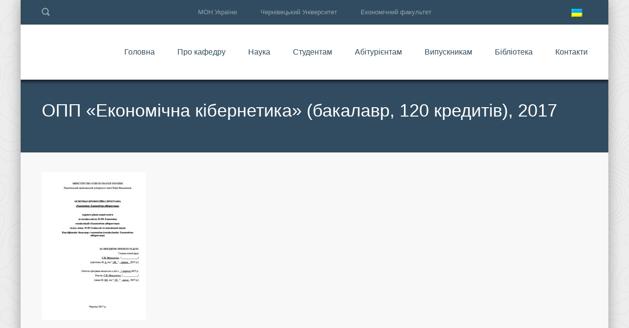

--- FILE ---
content_type: text/html; charset=UTF-8
request_url: https://emm.cv.ua/osvitni-programy/osvitnya_programa_bakalavr_skor_forma_2017-2/
body_size: 8206
content:
<!DOCTYPE html>
<html lang="uk-UA" class="no-js">
<head>
	<meta charset="UTF-8">
	<meta http-equiv="X-UA-Compatible" content="IE=edge">
	<meta name="viewport" content="width=device-width, initial-scale=1, user-scalable=0">
	<link rel="profile" href="http://gmpg.org/xfn/11">
	<link rel="pingback" href="https://emm.cv.ua/xmlrpc.php">
	<!-- Global site tag (gtag.js) - Google Analytics -->
<script async src="https://www.googletagmanager.com/gtag/js?id=UA-129892207-1"></script>
<script>
  window.dataLayer = window.dataLayer || [];
  function gtag(){dataLayer.push(arguments);}
  gtag('js', new Date());

  gtag('config', 'UA-129892207-1');
</script>
	

	<title>ОПП «Економічна кібернетика» (бакалавр, 120 кредитів), 2017</title>
<link rel="alternate" hreflang="uk" href="https://emm.cv.ua/osvitni-programy/osvitnya_programa_bakalavr_skor_forma_2017-2/" />
<link rel="alternate" hreflang="en" href="https://emm.cv.ua/en/osvitnya_programa_bakalavr_skor_forma_2017-2-2/" />
<link rel='dns-prefetch' href='//fonts.googleapis.com' />
<link rel='dns-prefetch' href='//s.w.org' />
<link rel="alternate" type="application/rss+xml" title=" &raquo; Feed" href="https://emm.cv.ua/feed/" />
<link rel="alternate" type="application/rss+xml" title=" &raquo; Comments Feed" href="https://emm.cv.ua/comments/feed/" />
		<script type="text/javascript">
			window._wpemojiSettings = {"baseUrl":"https:\/\/s.w.org\/images\/core\/emoji\/2.3\/72x72\/","ext":".png","svgUrl":"https:\/\/s.w.org\/images\/core\/emoji\/2.3\/svg\/","svgExt":".svg","source":{"concatemoji":"https:\/\/emm.cv.ua\/wp-includes\/js\/wp-emoji-release.min.js?ver=4.8.25"}};
			!function(t,a,e){var r,i,n,o=a.createElement("canvas"),l=o.getContext&&o.getContext("2d");function c(t){var e=a.createElement("script");e.src=t,e.defer=e.type="text/javascript",a.getElementsByTagName("head")[0].appendChild(e)}for(n=Array("flag","emoji4"),e.supports={everything:!0,everythingExceptFlag:!0},i=0;i<n.length;i++)e.supports[n[i]]=function(t){var e,a=String.fromCharCode;if(!l||!l.fillText)return!1;switch(l.clearRect(0,0,o.width,o.height),l.textBaseline="top",l.font="600 32px Arial",t){case"flag":return(l.fillText(a(55356,56826,55356,56819),0,0),e=o.toDataURL(),l.clearRect(0,0,o.width,o.height),l.fillText(a(55356,56826,8203,55356,56819),0,0),e===o.toDataURL())?!1:(l.clearRect(0,0,o.width,o.height),l.fillText(a(55356,57332,56128,56423,56128,56418,56128,56421,56128,56430,56128,56423,56128,56447),0,0),e=o.toDataURL(),l.clearRect(0,0,o.width,o.height),l.fillText(a(55356,57332,8203,56128,56423,8203,56128,56418,8203,56128,56421,8203,56128,56430,8203,56128,56423,8203,56128,56447),0,0),e!==o.toDataURL());case"emoji4":return l.fillText(a(55358,56794,8205,9794,65039),0,0),e=o.toDataURL(),l.clearRect(0,0,o.width,o.height),l.fillText(a(55358,56794,8203,9794,65039),0,0),e!==o.toDataURL()}return!1}(n[i]),e.supports.everything=e.supports.everything&&e.supports[n[i]],"flag"!==n[i]&&(e.supports.everythingExceptFlag=e.supports.everythingExceptFlag&&e.supports[n[i]]);e.supports.everythingExceptFlag=e.supports.everythingExceptFlag&&!e.supports.flag,e.DOMReady=!1,e.readyCallback=function(){e.DOMReady=!0},e.supports.everything||(r=function(){e.readyCallback()},a.addEventListener?(a.addEventListener("DOMContentLoaded",r,!1),t.addEventListener("load",r,!1)):(t.attachEvent("onload",r),a.attachEvent("onreadystatechange",function(){"complete"===a.readyState&&e.readyCallback()})),(r=e.source||{}).concatemoji?c(r.concatemoji):r.wpemoji&&r.twemoji&&(c(r.twemoji),c(r.wpemoji)))}(window,document,window._wpemojiSettings);
		</script>
		<style type="text/css">
img.wp-smiley,
img.emoji {
	display: inline !important;
	border: none !important;
	box-shadow: none !important;
	height: 1em !important;
	width: 1em !important;
	margin: 0 .07em !important;
	vertical-align: -0.1em !important;
	background: none !important;
	padding: 0 !important;
}
</style>
<link rel='stylesheet' id='beeteam_google_fonts-css'  href='//fonts.googleapis.com/css?family=Dosis%3A400%2C500%2C600%2C700%7CRoboto%3A400%2C700%2C900&#038;ver=3.0.0' type='text/css' media='all' />
<link rel='stylesheet' id='beeteam_front_fontawsome_css-css'  href='https://emm.cv.ua/wp-content/plugins/ultimate-layouts-vc/assets/front-end/fontawesome/css/font-awesome.min.css?ver=3.0.0' type='text/css' media='all' />
<link rel='stylesheet' id='beeteam_front_animate_css-css'  href='https://emm.cv.ua/wp-content/plugins/ultimate-layouts-vc/assets/front-end/animate.css?ver=3.0.0' type='text/css' media='all' />
<link rel='stylesheet' id='beeteam_front_slick_css-css'  href='https://emm.cv.ua/wp-content/plugins/ultimate-layouts-vc/assets/front-end/slick/slick.css?ver=3.0.0' type='text/css' media='all' />
<link rel='stylesheet' id='beeteam_front_loadawsome_css-css'  href='https://emm.cv.ua/wp-content/plugins/ultimate-layouts-vc/assets/front-end/loaders.css?ver=3.0.0' type='text/css' media='all' />
<link rel='stylesheet' id='beeteam_front_priority_css-css'  href='https://emm.cv.ua/wp-content/plugins/ultimate-layouts-vc/assets/front-end/priority-navigation/priority-nav-core.css?ver=3.0.0' type='text/css' media='all' />
<link rel='stylesheet' id='beeteam_front_hover_css-css'  href='https://emm.cv.ua/wp-content/plugins/ultimate-layouts-vc/assets/front-end/hover-css/hover.css?ver=3.0.0' type='text/css' media='all' />
<link rel='stylesheet' id='beeteam_front_pagination_css-css'  href='https://emm.cv.ua/wp-content/plugins/ultimate-layouts-vc/assets/front-end/pagination/pagination.css?ver=3.0.0' type='text/css' media='all' />
<link rel='stylesheet' id='beeteam_front_malihu_css-css'  href='https://emm.cv.ua/wp-content/plugins/ultimate-layouts-vc/assets/front-end/malihuscroll/jquery.mCustomScrollbar.min.css?ver=3.0.0' type='text/css' media='all' />
<link rel='stylesheet' id='contact-form-7-css'  href='https://emm.cv.ua/wp-content/plugins/contact-form-7/includes/css/styles.css?ver=4.9' type='text/css' media='all' />
<link rel='stylesheet' id='dedo-css-css'  href='https://emm.cv.ua/wp-content/plugins/delightful-downloads/assets/css/delightful-downloads.min.css?ver=1.6.6' type='text/css' media='all' />
<link rel='stylesheet' id='sb_instagram_styles-css'  href='https://emm.cv.ua/wp-content/plugins/instagram-feed/css/sb-instagram.min.css?ver=1.5' type='text/css' media='all' />
<link rel='stylesheet' id='rs-plugin-settings-css'  href='https://emm.cv.ua/wp-content/plugins/revslider/public/assets/css/settings.css?ver=5.4.1' type='text/css' media='all' />
<style id='rs-plugin-settings-inline-css' type='text/css'>
#rs-demo-id {}
</style>
<link rel='stylesheet' id='stm-fonts-css'  href='https://fonts.googleapis.com/css?family=Lato%3A400%2C100%2C100italic%2C300%2C300italic%2C400italic%2C700%2C700italic%2C900%2C900italic&#038;subset=latin%2Clatin-ext' type='text/css' media='all' />
<link rel='stylesheet' id='bootstrap-css'  href='https://emm.cv.ua/wp-content/themes/smarty/assets/css/bootstrap.min.css?ver=1769013704' type='text/css' media='all' />
<link rel='stylesheet' id='font-awesome-css'  href='https://emm.cv.ua/wp-content/themes/smarty/assets/fonts/font-awesome/css/font-awesome.min.css?ver=1769013704' type='text/css' media='all' />
<link rel='stylesheet' id='stm-icon-css'  href='https://emm.cv.ua/wp-content/themes/smarty/assets/fonts/stm-icon/style.css?ver=1769013704' type='text/css' media='all' />
<link rel='stylesheet' id='stm-select2-css'  href='https://emm.cv.ua/wp-content/themes/smarty/assets/js/vendor/select2/css/select2.min.css?ver=1769013704' type='text/css' media='all' />
<link rel='stylesheet' id='stm-skin-orange-css'  href='https://emm.cv.ua/wp-content/themes/smarty/assets/css/university/skin-orange.css?ver=1769013704' type='text/css' media='all' />
<link rel='stylesheet' id='stm-style-css'  href='https://emm.cv.ua/wp-content/themes/smarty/style.css?ver=1769013704' type='text/css' media='all' />
<link rel='stylesheet' id='ul_bete_front_css-css'  href='https://emm.cv.ua/wp-content/plugins/ultimate-layouts-vc/assets/front-end/core.css?ver=3.0.0' type='text/css' media='all' />
<script type='text/javascript' src='https://emm.cv.ua/wp-content/plugins/ultimate-layouts-vc/assets/front-end/lazysizes.js?ver=3.0.0'></script>
<script type='text/javascript' src='https://emm.cv.ua/wp-includes/js/jquery/jquery.js?ver=1.12.4'></script>
<script type='text/javascript' src='https://emm.cv.ua/wp-includes/js/jquery/jquery-migrate.min.js?ver=1.4.1'></script>
<script type='text/javascript' src='https://emm.cv.ua/wp-content/plugins/revslider/public/assets/js/jquery.themepunch.tools.min.js?ver=5.4.1'></script>
<script type='text/javascript' src='https://emm.cv.ua/wp-content/plugins/revslider/public/assets/js/jquery.themepunch.revolution.min.js?ver=5.4.1'></script>
<link rel='https://api.w.org/' href='https://emm.cv.ua/wp-json/' />
<link rel="EditURI" type="application/rsd+xml" title="RSD" href="https://emm.cv.ua/xmlrpc.php?rsd" />
<link rel="wlwmanifest" type="application/wlwmanifest+xml" href="https://emm.cv.ua/wp-includes/wlwmanifest.xml" /> 
<meta name="generator" content="WordPress 4.8.25" />
<link rel='shortlink' href='https://emm.cv.ua/?p=6505' />
<link rel="alternate" type="application/json+oembed" href="https://emm.cv.ua/wp-json/oembed/1.0/embed?url=https%3A%2F%2Femm.cv.ua%2Fosvitni-programy%2Fosvitnya_programa_bakalavr_skor_forma_2017-2%2F" />
<link rel="alternate" type="text/xml+oembed" href="https://emm.cv.ua/wp-json/oembed/1.0/embed?url=https%3A%2F%2Femm.cv.ua%2Fosvitni-programy%2Fosvitnya_programa_bakalavr_skor_forma_2017-2%2F&#038;format=xml" />
<meta name="generator" content="WPML ver:4.0.6 stt:1,55;" />
<!-- start Simple Custom CSS and JS -->
<style type="text/css">
.post_view_small_grid
{
overflow:auto;
}

</style>
<!-- end Simple Custom CSS and JS -->
<!-- start Simple Custom CSS and JS -->
<style type="text/css">
.stm_small_grid_three .post-categories
{
display:none;
}
.stm_small_grid_one .post-categories a {
  display:none;
}
.post_view_grid .post-categories {
 display:none;
} 
.post_view_grid .entry-meta {
  text-align:center;
}
.post_view_grid .entry-title{
 text-align:center;
}
.post_view_list .post-categories {
  display:none;
}</style>
<!-- end Simple Custom CSS and JS -->


<!-- Plugin: Open external links a new window. Plugin by Kristian Risager Larsen, http://kristianrisagerlarsen.dk . Download it at http://wordpress.org/extend/plugins/open-external-links-in-a-new-window/ -->
<script type="text/javascript">//<![CDATA[
	function external_links_in_new_windows_loop() {
		if (!document.links) {
			document.links = document.getElementsByTagName('a');
		}
		var change_link = false;
		var force = '';
		var ignore = 'https://www.youtube.com/';

		for (var t=0; t<document.links.length; t++) {
			var all_links = document.links[t];
			change_link = false;
			
			if(document.links[t].hasAttribute('onClick') == false) {
				// forced if the address starts with http (or also https), but does not link to the current domain
				if(all_links.href.search(/^http/) != -1 && all_links.href.search('emm.cv.ua') == -1) {
					// alert('Changeda '+all_links.href);
					change_link = true;
				}
					
				if(force != '' && all_links.href.search(force) != -1) {
					// forced
					// alert('force '+all_links.href);
					change_link = true;
				}
				
				if(ignore != '' && all_links.href.search(ignore) != -1) {
					// alert('ignore '+all_links.href);
					// ignored
					change_link = false;
				}

				if(change_link == true) {
					// alert('Changed '+all_links.href);
					document.links[t].setAttribute('onClick', 'javascript:window.open(\''+all_links.href+'\'); return false;');
					document.links[t].removeAttribute('target');
				}
			}
		}
	}
	
	// Load
	function external_links_in_new_windows_load(func)
	{	
		var oldonload = window.onload;
		if (typeof window.onload != 'function'){
			window.onload = func;
		} else {
			window.onload = function(){
				oldonload();
				func();
			}
		}
	}

	external_links_in_new_windows_load(external_links_in_new_windows_loop);
	//]]></script>

<script type="text/javascript">window.wp_data = {"ajax_url":"https:\/\/emm.cv.ua\/wp-admin\/admin-ajax.php","is_mobile":false};</script><meta name="generator" content="Powered by Visual Composer - drag and drop page builder for WordPress."/>
<!--[if lte IE 9]><link rel="stylesheet" type="text/css" href="https://emm.cv.ua/wp-content/plugins/js_composer/assets/css/vc_lte_ie9.min.css" media="screen"><![endif]--><meta name="generator" content="Powered by Slider Revolution 5.4.1 - responsive, Mobile-Friendly Slider Plugin for WordPress with comfortable drag and drop interface." />
<link rel="icon" href="https://emm.cv.ua/wp-content/uploads/2018/11/cropped-emm-2-32x32.jpg" sizes="32x32" />
<link rel="icon" href="https://emm.cv.ua/wp-content/uploads/2018/11/cropped-emm-2-192x192.jpg" sizes="192x192" />
<link rel="apple-touch-icon-precomposed" href="https://emm.cv.ua/wp-content/uploads/2018/11/cropped-emm-2-180x180.jpg" />
<meta name="msapplication-TileImage" content="https://emm.cv.ua/wp-content/uploads/2018/11/cropped-emm-2-270x270.jpg" />
<style type="text/css" title="dynamic-css" class="options-output">h3,.h3{font-size:1px;}</style>
<noscript><style type="text/css"> .wpb_animate_when_almost_visible { opacity: 1; }</style></noscript></head>
<body class="attachment attachment-template-default attachmentid-6505 attachment-pdf site-layout_boxed site-bg_pattern_1 wpb-js-composer js-comp-ver-5.1 vc_responsive">
<div id="wrapper">

	

<div class="header-holder header-holder_view-style_1 ">

    

<div class="top-bar top-bar_view-style_1">
	<div class="container">
		<div class="top-bar__content">
			                <div class="top-bar__search">
                    <form role="search" method="get" id="searchform" class="stm-search-form" action="https://emm.cv.ua/" role="search">
    <input class="stm-search-form__field" type="search" value="" name="s" id="s" placeholder="Search..." required/>
    <button type="submit" class="stm-search-form__submit"><span class="stm-icon stm-icon-search"></span><span class="stm-search-form__submit-text">Search</span></button>
    </form>                </div>
			
                            <div class="top-bar__language">
                    
        <div id="top-bar-language" class="wpml-switcher-flag wpml-switcher_type_top-bar">
            <div class="wpml-switcher__languages">
                                                <span class="wpml-switcher__active"><img src="https://emm.cv.ua/wp-content/plugins/sitepress-multilingual-cms/res/flags/uk.png" class="iclflag" width="22" height="16" /> <i class="fa fa-angle-down" aria-hidden="true"></i></span>
                <ul class="wpml-switcher__list">
                                                                            
                                                                                                                    <li>
                                <a href="https://emm.cv.ua/en/osvitnya_programa_bakalavr_skor_forma_2017-2-2/">
                                    <span class="top-bar-language-table">
                                        <span class="top-bar-language-td"><img src="https://emm.cv.ua/wp-content/plugins/sitepress-multilingual-cms/res/flags/en.png" width="22" height="16" /></span>
                                        <span class="top-bar-language-td">English</span>
                                    </span>
                                </a>
                            </li>
                                                            </ul>
            </div>
        </div>

    
                </div>
            
            <div class="top-bar__nav stm-nav"><ul id="topbar-nav-menu" class="top-bar__nav-menu stm-nav__menu"><li id="menu-item-5" class="menu-item menu-item-type-custom menu-item-object-custom menu-item-5"><a href="http://mon.gov.ua/">МОН України</a></li>
<li id="menu-item-6" class="menu-item menu-item-type-custom menu-item-object-custom menu-item-6"><a href="http://chnu.edu.ua/">Чернівецький Університет</a></li>
<li id="menu-item-7" class="menu-item menu-item-type-custom menu-item-object-custom menu-item-7"><a href="http://econom.chnu.edu.ua">Економічний факультет</a></li>
</ul></div>
            		</div><!-- / top-bar__content -->
	</div><!-- / container -->
</div><!-- / top-bar -->
<header id="masthead" class="header header_view-style_1">
    <div class="container">
        <div class="header__content">
            <!-- Logo -->
            <div class="logo-box-white">
                                    <a href="https://emm.cv.ua/" class="logo_type_text" title="">
                        <span class="logo__inner">
                            <span class="logo__title"></span>
                            <span class="logo__description"></span>
                        </span>
                    </a>
                            </div>

            <div class="logo-box-blue">
                                    <a href="https://emm.cv.ua/" class="logo logo_type_text" title="">
                        <span class="logo__inner">
                            <span class="logo__title"></span>
                            <span class="logo__description"></span>
                        </span>
                    </a>
                            </div>

            <div class="stm-nav stm-nav_type_header"><ul id="header-nav-menu" class="stm-nav__menu stm-nav__menu_type_header"><li id="menu-item-2504" class="menu-item menu-item-type-custom menu-item-object-custom menu-item-home menu-item-2504"><a href="http://emm.cv.ua">Головна</a></li>
<li id="menu-item-4470" class="menu-item menu-item-type-custom menu-item-object-custom menu-item-has-children menu-item-4470"><a href="http://emm.cv.ua/history/">Про кафедру</a>
<ul  class="sub-menu">
	<li id="menu-item-2509" class="menu-item menu-item-type-post_type menu-item-object-page menu-item-2509"><a href="https://emm.cv.ua/about/our-teachers/">Колектив кафедри</a></li>
	<li id="menu-item-2332" class="menu-item menu-item-type-post_type menu-item-object-page menu-item-2332"><a href="https://emm.cv.ua/history/">Основні віхи розвитку кафедри</a></li>
	<li id="menu-item-2507" class="menu-item menu-item-type-post_type menu-item-object-page menu-item-2507"><a href="https://emm.cv.ua/fahivets-z-ekonomichnoyi-kibernetiki/">Фахівець з &#8220;Економічної кібернетики&#8221;</a></li>
	<li id="menu-item-2633" class="menu-item menu-item-type-post_type menu-item-object-page menu-item-has-children menu-item-2633"><a href="https://emm.cv.ua/konferentsiyi-2/">Конференції</a>
	<ul  class="sub-menu">
		<li id="menu-item-2636" class="menu-item menu-item-type-post_type menu-item-object-page menu-item-2636"><a href="https://emm.cv.ua/konferentsiyi-2/kafedralni-konferentsiyi/">Кафедральні конференції</a></li>
		<li id="menu-item-2635" class="menu-item menu-item-type-post_type menu-item-object-page menu-item-2635"><a href="https://emm.cv.ua/konferentsiyi-2/mizhnarodni-konferentsiyi/">Міжнародні конференції</a></li>
		<li id="menu-item-2634" class="menu-item menu-item-type-post_type menu-item-object-page menu-item-2634"><a href="https://emm.cv.ua/konferentsiyi-2/proekti-ta-stazhuvannya/">Проєкти та стажування</a></li>
	</ul>
</li>
	<li id="menu-item-2652" class="menu-item menu-item-type-post_type menu-item-object-page menu-item-has-children menu-item-2652"><a href="https://emm.cv.ua/storinki-nashoyi-istoriyi/">Сторінки нашої історії</a>
	<ul  class="sub-menu">
		<li id="menu-item-2654" class="menu-item menu-item-type-post_type menu-item-object-page menu-item-2654"><a href="https://emm.cv.ua/storinki-nashoyi-istoriyi/kafedralni-posvyati/">Кафедральні посвяти</a></li>
		<li id="menu-item-2653" class="menu-item menu-item-type-post_type menu-item-object-page menu-item-2653"><a href="https://emm.cv.ua/storinki-nashoyi-istoriyi/vipuski/">Випуски</a></li>
	</ul>
</li>
</ul>
</li>
<li id="menu-item-4132" class="menu-item menu-item-type-custom menu-item-object-custom menu-item-has-children menu-item-4132"><a href="http://emm.cv.ua/nauka/sfera-naukovih-interesiv/">Наука</a>
<ul  class="sub-menu">
	<li id="menu-item-3916" class="menu-item menu-item-type-post_type menu-item-object-page menu-item-3916"><a href="https://emm.cv.ua/nauka/sfera-naukovih-interesiv/">Сфера наукових інтересів</a></li>
	<li id="menu-item-3914" class="menu-item menu-item-type-post_type menu-item-object-page menu-item-3914"><a href="https://emm.cv.ua/nauka/kafedralna-tema/">Кафедральна тема</a></li>
	<li id="menu-item-3913" class="menu-item menu-item-type-post_type menu-item-object-page menu-item-3913"><a href="https://emm.cv.ua/nauka/zahishheni-disertatsiyi/">Захищені дисертації</a></li>
	<li id="menu-item-4067" class="menu-item menu-item-type-post_type menu-item-object-page menu-item-has-children menu-item-4067"><a href="https://emm.cv.ua/konferentsiyi-2/">Конференції</a>
	<ul  class="sub-menu">
		<li id="menu-item-9402" class="menu-item menu-item-type-post_type menu-item-object-page menu-item-9402"><a href="https://emm.cv.ua/konferentsiyi-2/kafedralni-konferentsiyi/matematychni-metody-modeli-ta-informatsijni-tehnologiyi-v-ekonomitsi-2023/">МММІТ в економіці 2023</a></li>
		<li id="menu-item-4068" class="menu-item menu-item-type-post_type menu-item-object-page menu-item-4068"><a href="https://emm.cv.ua/konferentsiyi-2/kafedralni-konferentsiyi/">Кафедральні конференції</a></li>
		<li id="menu-item-4069" class="menu-item menu-item-type-post_type menu-item-object-page menu-item-4069"><a href="https://emm.cv.ua/konferentsiyi-2/mizhnarodni-konferentsiyi/">Міжнародні конференції</a></li>
		<li id="menu-item-4070" class="menu-item menu-item-type-post_type menu-item-object-page menu-item-4070"><a href="https://emm.cv.ua/konferentsiyi-2/proekti-ta-stazhuvannya/">Проєкти та стажування</a></li>
	</ul>
</li>
	<li id="menu-item-3912" class="menu-item menu-item-type-post_type menu-item-object-page menu-item-3912"><a href="https://emm.cv.ua/nauka/zovnishni-zv-yazki/">Зовнішні зв&#8217;язки</a></li>
	<li id="menu-item-3910" class="menu-item menu-item-type-post_type menu-item-object-page menu-item-has-children menu-item-3910"><a href="https://emm.cv.ua/nauka/studentska-nauka/">Студентська наука</a>
	<ul  class="sub-menu">
		<li id="menu-item-10347" class="menu-item menu-item-type-post_type menu-item-object-page menu-item-10347"><a href="https://emm.cv.ua/nauka/studentska-nauka/students-science-community/">Науковий гурток «ІТ та М в економіці»</a></li>
		<li id="menu-item-10357" class="menu-item menu-item-type-post_type menu-item-object-page menu-item-10357"><a href="https://emm.cv.ua/nauka/studentska-nauka/conferences-round-tables/">Конференції, круглі столи</a></li>
		<li id="menu-item-10358" class="menu-item menu-item-type-post_type menu-item-object-page menu-item-10358"><a href="https://emm.cv.ua/nauka/studentska-nauka/olimpiads/">Олімпіади</a></li>
		<li id="menu-item-10567" class="menu-item menu-item-type-post_type menu-item-object-page menu-item-10567"><a href="https://emm.cv.ua/nauka/studentska-nauka/students-science-community-projects/">Проєкти</a></li>
	</ul>
</li>
</ul>
</li>
<li id="menu-item-4469" class="menu-item menu-item-type-custom menu-item-object-custom menu-item-has-children menu-item-4469"><a href="http://emm.cv.ua/navchalni-plany/">Студентам</a>
<ul  class="sub-menu">
	<li id="menu-item-5981" class="menu-item menu-item-type-post_type menu-item-object-page menu-item-5981"><a href="https://emm.cv.ua/elective-courses/">Дисципліни вибору</a></li>
	<li id="menu-item-4436" class="menu-item menu-item-type-post_type menu-item-object-page menu-item-has-children menu-item-4436"><a href="https://emm.cv.ua/navchalni-plany/">Навчальні плани</a>
	<ul  class="sub-menu">
		<li id="menu-item-4438" class="menu-item menu-item-type-post_type menu-item-object-page menu-item-4438"><a href="https://emm.cv.ua/navchalni-plany/study-plan-bachelor/">Навчальний план Бакалавра</a></li>
		<li id="menu-item-4437" class="menu-item menu-item-type-post_type menu-item-object-page menu-item-4437"><a href="https://emm.cv.ua/navchalni-plany/navchalnyj-plan-magistr/">Навчальний план Магістра</a></li>
	</ul>
</li>
	<li id="menu-item-5806" class="menu-item menu-item-type-post_type menu-item-object-page menu-item-5806"><a href="https://emm.cv.ua/osvitni-programy/">Освітні програми</a></li>
	<li id="menu-item-2334" class="menu-item menu-item-type-post_type menu-item-object-page menu-item-2334"><a href="https://emm.cv.ua/academics/courses/">Навчальні дисципліни</a></li>
	<li id="menu-item-4474" class="menu-item menu-item-type-post_type menu-item-object-page menu-item-4474"><a href="https://emm.cv.ua/grafik_osvitnoho_protsesy_ta_rozklad_zanyat/">Графік освітнього процесу та розклад занять</a></li>
	<li id="menu-item-4662" class="menu-item menu-item-type-post_type menu-item-object-page menu-item-4662"><a href="https://emm.cv.ua/kerivnyky-naukovyh-robit/">Керівники наукових робіт</a></li>
	<li id="menu-item-2599" class="menu-item menu-item-type-post_type menu-item-object-page menu-item-has-children menu-item-2599"><a href="https://emm.cv.ua/vazhliva-informatsiya/">Важлива інформація</a>
	<ul  class="sub-menu">
		<li id="menu-item-4664" class="menu-item menu-item-type-post_type menu-item-object-page menu-item-4664"><a href="https://emm.cv.ua/grafik_konsultatsij_ta_induvidyalnux_zanjat/">Графіки консультацій та індивідуальних занять</a></li>
		<li id="menu-item-4663" class="menu-item menu-item-type-post_type menu-item-object-page menu-item-4663"><a href="https://emm.cv.ua/informatsijni-godyny-kuratoriv/">Інформаційні години кураторів</a></li>
		<li id="menu-item-2601" class="menu-item menu-item-type-post_type menu-item-object-page menu-item-2601"><a href="https://emm.cv.ua/vazhliva-informatsiya/sistema-ects/">Система ECTS</a></li>
		<li id="menu-item-2602" class="menu-item menu-item-type-post_type menu-item-object-page menu-item-2602"><a href="https://emm.cv.ua/vazhliva-informatsiya/vse-pro-bolonskij-protses/">Все про Болонський процес</a></li>
		<li id="menu-item-7333" class="menu-item menu-item-type-post_type menu-item-object-page menu-item-7333"><a href="https://emm.cv.ua/golovna/akademichna-dobrochesnist/">Академічна доброчесність</a></li>
	</ul>
</li>
	<li id="menu-item-11456" class="menu-item menu-item-type-post_type menu-item-object-page menu-item-has-children menu-item-11456"><a href="https://emm.cv.ua/praktyka/">Практика</a>
	<ul  class="sub-menu">
		<li id="menu-item-11460" class="menu-item menu-item-type-post_type menu-item-object-page menu-item-11460"><a href="https://emm.cv.ua/praktyka/programa-praktyky-ta-zagalna-informatsiya/">Програма практики та загальна інформація</a></li>
		<li id="menu-item-11458" class="menu-item menu-item-type-post_type menu-item-object-page menu-item-11458"><a href="https://emm.cv.ua/praktyka/dogovory-ta-pasporty-baz-praktyky/">Договори та паспорти баз практики</a></li>
		<li id="menu-item-11459" class="menu-item menu-item-type-post_type menu-item-object-page menu-item-11459"><a href="https://emm.cv.ua/praktyka/nakazy-ta-zvity/">Накази та звіти</a></li>
		<li id="menu-item-11457" class="menu-item menu-item-type-post_type menu-item-object-page menu-item-11457"><a href="https://emm.cv.ua/praktyka/zvorotnij-zv-yazok/">Зворотній зв&#8217;язок</a></li>
	</ul>
</li>
	<li id="menu-item-6138" class="menu-item menu-item-type-post_type menu-item-object-page menu-item-6138"><a href="https://emm.cv.ua/atestatsiya-bakalavriv-2022/">Атестація бакалаврів 2022</a></li>
	<li id="menu-item-7833" class="menu-item menu-item-type-post_type menu-item-object-page menu-item-7833"><a href="https://emm.cv.ua/anketuvannya/">Анкетування</a></li>
	<li id="menu-item-7858" class="menu-item menu-item-type-post_type menu-item-object-page menu-item-7858"><a href="https://emm.cv.ua/skrynka-doviry/">Скринька довіри</a></li>
</ul>
</li>
<li id="menu-item-3995" class="menu-item menu-item-type-custom menu-item-object-custom menu-item-has-children menu-item-3995"><a href="http://emm.cv.ua/vstup-na-navchannya-za-opp-bakalavra-1-kurs/">Абітурієнтам</a>
<ul  class="sub-menu">
	<li id="menu-item-4153" class="menu-item menu-item-type-post_type menu-item-object-post menu-item-4153"><a href="https://emm.cv.ua/vstup-na-navchannya-za-opp-bakalavra-1-kurs/">Вступ на навчання за ОПП Бакалавра (1 курс)</a></li>
	<li id="menu-item-4152" class="menu-item menu-item-type-post_type menu-item-object-post menu-item-4152"><a href="https://emm.cv.ua/vstup-na-navchannya-za-opp-bakalavra-3-kurs/">Вступ на навчання  за ОПП Бакалавра (2 і 3 курси)</a></li>
	<li id="menu-item-4151" class="menu-item menu-item-type-post_type menu-item-object-post menu-item-4151"><a href="https://emm.cv.ua/vstup-na-navchannya-za-opp-magistra/">Вступ на навчання за ОПП Магістра</a></li>
	<li id="menu-item-4150" class="menu-item menu-item-type-post_type menu-item-object-post menu-item-4150"><a href="https://emm.cv.ua/pidgotovka-do-vstupu/">Підготовка до вступу</a></li>
	<li id="menu-item-4149" class="menu-item menu-item-type-post_type menu-item-object-post menu-item-4149"><a href="https://emm.cv.ua/poselennya-do-gurtozhitku/">Поселення до гуртожитку</a></li>
	<li id="menu-item-6874" class="menu-item menu-item-type-post_type menu-item-object-page menu-item-6874"><a href="https://emm.cv.ua/sfery-profesijnoyi-diyalnosti-vypusknykiv/">Сфери професійної діяльності випускників</a></li>
</ul>
</li>
<li id="menu-item-7848" class="menu-item menu-item-type-post_type menu-item-object-page menu-item-7848"><a href="https://emm.cv.ua/vypusknykam/">Випускникам</a></li>
<li id="menu-item-2373" class="menu-item menu-item-type-post_type menu-item-object-page menu-item-has-children menu-item-2373"><a href="https://emm.cv.ua/biblioteka/">Бібліотека</a>
<ul  class="sub-menu">
	<li id="menu-item-3667" class="menu-item menu-item-type-post_type menu-item-object-page menu-item-3667"><a href="https://emm.cv.ua/biblioteka/books/">Монографії, підручники, навчальні посібники</a></li>
	<li id="menu-item-2374" class="menu-item menu-item-type-post_type menu-item-object-page menu-item-2374"><a href="https://emm.cv.ua/biblioteka/metodichni-vkazivki/">Методичні вказівки</a></li>
	<li id="menu-item-2379" class="menu-item menu-item-type-post_type menu-item-object-page menu-item-2379"><a href="https://emm.cv.ua/biblioteka/materiali-konferentsij/">Матеріали конференцій</a></li>
</ul>
</li>
<li id="menu-item-2321" class="menu-item menu-item-type-post_type menu-item-object-page menu-item-2321"><a href="https://emm.cv.ua/contact-us/">Контакти</a></li>
</ul></div>        </div><!-- /header__content -->
    </div><!-- /container -->
</header><!-- /header -->

<!-- Mobile - Top Bar -->
<div class="top-bar-mobile">
            <div class="top-bar-mobile__search">
            <form role="search" method="get" id="searchform" class="stm-search-form" action="https://emm.cv.ua/" role="search">
    <input class="stm-search-form__field" type="search" value="" name="s" id="s" placeholder="Search..." required/>
    <button type="submit" class="stm-search-form__submit"><span class="stm-icon stm-icon-search"></span><span class="stm-search-form__submit-text">Search</span></button>
    </form>        </div>
    
            <div class="top-bar-mobile__language">
            
        <div id="top-bar-language" class="wpml-switcher-flag wpml-switcher_type_top-bar">
            <div class="wpml-switcher__languages">
                                                <span class="wpml-switcher__active"><img src="https://emm.cv.ua/wp-content/plugins/sitepress-multilingual-cms/res/flags/uk.png" class="iclflag" width="22" height="16" /> <i class="fa fa-angle-down" aria-hidden="true"></i></span>
                <ul class="wpml-switcher__list">
                                                                            
                                                                                                                    <li>
                                <a href="https://emm.cv.ua/en/osvitnya_programa_bakalavr_skor_forma_2017-2-2/">
                                    <span class="top-bar-language-table">
                                        <span class="top-bar-language-td"><img src="https://emm.cv.ua/wp-content/plugins/sitepress-multilingual-cms/res/flags/en.png" width="22" height="16" /></span>
                                        <span class="top-bar-language-td">English</span>
                                    </span>
                                </a>
                            </li>
                                                            </ul>
            </div>
        </div>

    
        </div>
    </div><!-- /top-bar-mobile -->

<!-- Mobile - Header -->
<div class="header-mobile">
    <div class="header-mobile__logo">
                    <a href="https://emm.cv.ua/" class="logo_type_text" title="">
                <span class="logo__inner">
                    <span class="logo__title"></span>
                    <span class="logo__description"></span>
                </span>
            </a>
                <div class="header-mobile__nav-control">
            <span class="header-mobile__control-line"></span>
        </div>
    </div><!-- /header-mobile__logo -->

    <div class="stm-nav stm-nav_type_mobile-header"><ul id="header-mobile-nav-menu" class="stm-nav__menu stm-nav__menu_type_mobile-header"><li class="menu-item menu-item-type-custom menu-item-object-custom menu-item-home menu-item-2504"><a href="http://emm.cv.ua">Головна</a></li>
<li class="menu-item menu-item-type-custom menu-item-object-custom menu-item-has-children menu-item-4470"><a href="http://emm.cv.ua/history/">Про кафедру</a>
<ul  class="sub-menu">
	<li class="menu-item menu-item-type-post_type menu-item-object-page menu-item-2509"><a href="https://emm.cv.ua/about/our-teachers/">Колектив кафедри</a></li>
	<li class="menu-item menu-item-type-post_type menu-item-object-page menu-item-2332"><a href="https://emm.cv.ua/history/">Основні віхи розвитку кафедри</a></li>
	<li class="menu-item menu-item-type-post_type menu-item-object-page menu-item-2507"><a href="https://emm.cv.ua/fahivets-z-ekonomichnoyi-kibernetiki/">Фахівець з &#8220;Економічної кібернетики&#8221;</a></li>
	<li class="menu-item menu-item-type-post_type menu-item-object-page menu-item-has-children menu-item-2633"><a href="https://emm.cv.ua/konferentsiyi-2/">Конференції</a>
	<ul  class="sub-menu">
		<li class="menu-item menu-item-type-post_type menu-item-object-page menu-item-2636"><a href="https://emm.cv.ua/konferentsiyi-2/kafedralni-konferentsiyi/">Кафедральні конференції</a></li>
		<li class="menu-item menu-item-type-post_type menu-item-object-page menu-item-2635"><a href="https://emm.cv.ua/konferentsiyi-2/mizhnarodni-konferentsiyi/">Міжнародні конференції</a></li>
		<li class="menu-item menu-item-type-post_type menu-item-object-page menu-item-2634"><a href="https://emm.cv.ua/konferentsiyi-2/proekti-ta-stazhuvannya/">Проєкти та стажування</a></li>
	</ul>
</li>
	<li class="menu-item menu-item-type-post_type menu-item-object-page menu-item-has-children menu-item-2652"><a href="https://emm.cv.ua/storinki-nashoyi-istoriyi/">Сторінки нашої історії</a>
	<ul  class="sub-menu">
		<li class="menu-item menu-item-type-post_type menu-item-object-page menu-item-2654"><a href="https://emm.cv.ua/storinki-nashoyi-istoriyi/kafedralni-posvyati/">Кафедральні посвяти</a></li>
		<li class="menu-item menu-item-type-post_type menu-item-object-page menu-item-2653"><a href="https://emm.cv.ua/storinki-nashoyi-istoriyi/vipuski/">Випуски</a></li>
	</ul>
</li>
</ul>
</li>
<li class="menu-item menu-item-type-custom menu-item-object-custom menu-item-has-children menu-item-4132"><a href="http://emm.cv.ua/nauka/sfera-naukovih-interesiv/">Наука</a>
<ul  class="sub-menu">
	<li class="menu-item menu-item-type-post_type menu-item-object-page menu-item-3916"><a href="https://emm.cv.ua/nauka/sfera-naukovih-interesiv/">Сфера наукових інтересів</a></li>
	<li class="menu-item menu-item-type-post_type menu-item-object-page menu-item-3914"><a href="https://emm.cv.ua/nauka/kafedralna-tema/">Кафедральна тема</a></li>
	<li class="menu-item menu-item-type-post_type menu-item-object-page menu-item-3913"><a href="https://emm.cv.ua/nauka/zahishheni-disertatsiyi/">Захищені дисертації</a></li>
	<li class="menu-item menu-item-type-post_type menu-item-object-page menu-item-has-children menu-item-4067"><a href="https://emm.cv.ua/konferentsiyi-2/">Конференції</a>
	<ul  class="sub-menu">
		<li class="menu-item menu-item-type-post_type menu-item-object-page menu-item-9402"><a href="https://emm.cv.ua/konferentsiyi-2/kafedralni-konferentsiyi/matematychni-metody-modeli-ta-informatsijni-tehnologiyi-v-ekonomitsi-2023/">МММІТ в економіці 2023</a></li>
		<li class="menu-item menu-item-type-post_type menu-item-object-page menu-item-4068"><a href="https://emm.cv.ua/konferentsiyi-2/kafedralni-konferentsiyi/">Кафедральні конференції</a></li>
		<li class="menu-item menu-item-type-post_type menu-item-object-page menu-item-4069"><a href="https://emm.cv.ua/konferentsiyi-2/mizhnarodni-konferentsiyi/">Міжнародні конференції</a></li>
		<li class="menu-item menu-item-type-post_type menu-item-object-page menu-item-4070"><a href="https://emm.cv.ua/konferentsiyi-2/proekti-ta-stazhuvannya/">Проєкти та стажування</a></li>
	</ul>
</li>
	<li class="menu-item menu-item-type-post_type menu-item-object-page menu-item-3912"><a href="https://emm.cv.ua/nauka/zovnishni-zv-yazki/">Зовнішні зв&#8217;язки</a></li>
	<li class="menu-item menu-item-type-post_type menu-item-object-page menu-item-has-children menu-item-3910"><a href="https://emm.cv.ua/nauka/studentska-nauka/">Студентська наука</a>
	<ul  class="sub-menu">
		<li class="menu-item menu-item-type-post_type menu-item-object-page menu-item-10347"><a href="https://emm.cv.ua/nauka/studentska-nauka/students-science-community/">Науковий гурток «ІТ та М в економіці»</a></li>
		<li class="menu-item menu-item-type-post_type menu-item-object-page menu-item-10357"><a href="https://emm.cv.ua/nauka/studentska-nauka/conferences-round-tables/">Конференції, круглі столи</a></li>
		<li class="menu-item menu-item-type-post_type menu-item-object-page menu-item-10358"><a href="https://emm.cv.ua/nauka/studentska-nauka/olimpiads/">Олімпіади</a></li>
		<li class="menu-item menu-item-type-post_type menu-item-object-page menu-item-10567"><a href="https://emm.cv.ua/nauka/studentska-nauka/students-science-community-projects/">Проєкти</a></li>
	</ul>
</li>
</ul>
</li>
<li class="menu-item menu-item-type-custom menu-item-object-custom menu-item-has-children menu-item-4469"><a href="http://emm.cv.ua/navchalni-plany/">Студентам</a>
<ul  class="sub-menu">
	<li class="menu-item menu-item-type-post_type menu-item-object-page menu-item-5981"><a href="https://emm.cv.ua/elective-courses/">Дисципліни вибору</a></li>
	<li class="menu-item menu-item-type-post_type menu-item-object-page menu-item-has-children menu-item-4436"><a href="https://emm.cv.ua/navchalni-plany/">Навчальні плани</a>
	<ul  class="sub-menu">
		<li class="menu-item menu-item-type-post_type menu-item-object-page menu-item-4438"><a href="https://emm.cv.ua/navchalni-plany/study-plan-bachelor/">Навчальний план Бакалавра</a></li>
		<li class="menu-item menu-item-type-post_type menu-item-object-page menu-item-4437"><a href="https://emm.cv.ua/navchalni-plany/navchalnyj-plan-magistr/">Навчальний план Магістра</a></li>
	</ul>
</li>
	<li class="menu-item menu-item-type-post_type menu-item-object-page menu-item-5806"><a href="https://emm.cv.ua/osvitni-programy/">Освітні програми</a></li>
	<li class="menu-item menu-item-type-post_type menu-item-object-page menu-item-2334"><a href="https://emm.cv.ua/academics/courses/">Навчальні дисципліни</a></li>
	<li class="menu-item menu-item-type-post_type menu-item-object-page menu-item-4474"><a href="https://emm.cv.ua/grafik_osvitnoho_protsesy_ta_rozklad_zanyat/">Графік освітнього процесу та розклад занять</a></li>
	<li class="menu-item menu-item-type-post_type menu-item-object-page menu-item-4662"><a href="https://emm.cv.ua/kerivnyky-naukovyh-robit/">Керівники наукових робіт</a></li>
	<li class="menu-item menu-item-type-post_type menu-item-object-page menu-item-has-children menu-item-2599"><a href="https://emm.cv.ua/vazhliva-informatsiya/">Важлива інформація</a>
	<ul  class="sub-menu">
		<li class="menu-item menu-item-type-post_type menu-item-object-page menu-item-4664"><a href="https://emm.cv.ua/grafik_konsultatsij_ta_induvidyalnux_zanjat/">Графіки консультацій та індивідуальних занять</a></li>
		<li class="menu-item menu-item-type-post_type menu-item-object-page menu-item-4663"><a href="https://emm.cv.ua/informatsijni-godyny-kuratoriv/">Інформаційні години кураторів</a></li>
		<li class="menu-item menu-item-type-post_type menu-item-object-page menu-item-2601"><a href="https://emm.cv.ua/vazhliva-informatsiya/sistema-ects/">Система ECTS</a></li>
		<li class="menu-item menu-item-type-post_type menu-item-object-page menu-item-2602"><a href="https://emm.cv.ua/vazhliva-informatsiya/vse-pro-bolonskij-protses/">Все про Болонський процес</a></li>
		<li class="menu-item menu-item-type-post_type menu-item-object-page menu-item-7333"><a href="https://emm.cv.ua/golovna/akademichna-dobrochesnist/">Академічна доброчесність</a></li>
	</ul>
</li>
	<li class="menu-item menu-item-type-post_type menu-item-object-page menu-item-has-children menu-item-11456"><a href="https://emm.cv.ua/praktyka/">Практика</a>
	<ul  class="sub-menu">
		<li class="menu-item menu-item-type-post_type menu-item-object-page menu-item-11460"><a href="https://emm.cv.ua/praktyka/programa-praktyky-ta-zagalna-informatsiya/">Програма практики та загальна інформація</a></li>
		<li class="menu-item menu-item-type-post_type menu-item-object-page menu-item-11458"><a href="https://emm.cv.ua/praktyka/dogovory-ta-pasporty-baz-praktyky/">Договори та паспорти баз практики</a></li>
		<li class="menu-item menu-item-type-post_type menu-item-object-page menu-item-11459"><a href="https://emm.cv.ua/praktyka/nakazy-ta-zvity/">Накази та звіти</a></li>
		<li class="menu-item menu-item-type-post_type menu-item-object-page menu-item-11457"><a href="https://emm.cv.ua/praktyka/zvorotnij-zv-yazok/">Зворотній зв&#8217;язок</a></li>
	</ul>
</li>
	<li class="menu-item menu-item-type-post_type menu-item-object-page menu-item-6138"><a href="https://emm.cv.ua/atestatsiya-bakalavriv-2022/">Атестація бакалаврів 2022</a></li>
	<li class="menu-item menu-item-type-post_type menu-item-object-page menu-item-7833"><a href="https://emm.cv.ua/anketuvannya/">Анкетування</a></li>
	<li class="menu-item menu-item-type-post_type menu-item-object-page menu-item-7858"><a href="https://emm.cv.ua/skrynka-doviry/">Скринька довіри</a></li>
</ul>
</li>
<li class="menu-item menu-item-type-custom menu-item-object-custom menu-item-has-children menu-item-3995"><a href="http://emm.cv.ua/vstup-na-navchannya-za-opp-bakalavra-1-kurs/">Абітурієнтам</a>
<ul  class="sub-menu">
	<li class="menu-item menu-item-type-post_type menu-item-object-post menu-item-4153"><a href="https://emm.cv.ua/vstup-na-navchannya-za-opp-bakalavra-1-kurs/">Вступ на навчання за ОПП Бакалавра (1 курс)</a></li>
	<li class="menu-item menu-item-type-post_type menu-item-object-post menu-item-4152"><a href="https://emm.cv.ua/vstup-na-navchannya-za-opp-bakalavra-3-kurs/">Вступ на навчання  за ОПП Бакалавра (2 і 3 курси)</a></li>
	<li class="menu-item menu-item-type-post_type menu-item-object-post menu-item-4151"><a href="https://emm.cv.ua/vstup-na-navchannya-za-opp-magistra/">Вступ на навчання за ОПП Магістра</a></li>
	<li class="menu-item menu-item-type-post_type menu-item-object-post menu-item-4150"><a href="https://emm.cv.ua/pidgotovka-do-vstupu/">Підготовка до вступу</a></li>
	<li class="menu-item menu-item-type-post_type menu-item-object-post menu-item-4149"><a href="https://emm.cv.ua/poselennya-do-gurtozhitku/">Поселення до гуртожитку</a></li>
	<li class="menu-item menu-item-type-post_type menu-item-object-page menu-item-6874"><a href="https://emm.cv.ua/sfery-profesijnoyi-diyalnosti-vypusknykiv/">Сфери професійної діяльності випускників</a></li>
</ul>
</li>
<li class="menu-item menu-item-type-post_type menu-item-object-page menu-item-7848"><a href="https://emm.cv.ua/vypusknykam/">Випускникам</a></li>
<li class="menu-item menu-item-type-post_type menu-item-object-page menu-item-has-children menu-item-2373"><a href="https://emm.cv.ua/biblioteka/">Бібліотека</a>
<ul  class="sub-menu">
	<li class="menu-item menu-item-type-post_type menu-item-object-page menu-item-3667"><a href="https://emm.cv.ua/biblioteka/books/">Монографії, підручники, навчальні посібники</a></li>
	<li class="menu-item menu-item-type-post_type menu-item-object-page menu-item-2374"><a href="https://emm.cv.ua/biblioteka/metodichni-vkazivki/">Методичні вказівки</a></li>
	<li class="menu-item menu-item-type-post_type menu-item-object-page menu-item-2379"><a href="https://emm.cv.ua/biblioteka/materiali-konferentsij/">Матеріали конференцій</a></li>
</ul>
</li>
<li class="menu-item menu-item-type-post_type menu-item-object-page menu-item-2321"><a href="https://emm.cv.ua/contact-us/">Контакти</a></li>
</ul></div></div><!-- /header-mobile -->
            <script>
            (function($) {
                "use strict";

                $(document).ready(function() {
                    $("#masthead").affix({
                        offset: {top: $(".header-holder").outerHeight(true)}
                    });
                });

            })(jQuery);
        </script>
    
</div><!-- /.header-holder -->	

	
	<div class="stm-page-head stm-page-head_size_small stm-page-head_color_white" >

		<div class="container">
			<div class="stm-page-head__content">
                
                    
                									<h1 class="stm-page-head__title " >ОПП «Економічна кібернетика» (бакалавр, 120 кредитів), 2017</h1>
				
				<div class="stm-page-head__separator">
					<div class="stm-page-head__separator-line"></div>
				</div>

							</div>
					</div>

			</div>

    
	
	<div class="content">
		<div class="container">
			<main class="main">
				<article id="post-6505" class="post-6505 attachment type-attachment status-inherit hentry">
	<div class="entry-content">
		<p class="attachment"><a href='https://emm.cv.ua/wp-content/uploads/2020/10/Osvitnya_programa_bakalavr_skor_forma_2017.pdf'><img width="212" height="300" src="https://emm.cv.ua/wp-content/uploads/2020/10/Osvitnya_programa_bakalavr_skor_forma_2017-pdf-212x300.jpg" class="attachment-medium size-medium" alt="" /></a></p>
			</div>
</article>
			</main><!-- /main -->
		</div>
	</div><!-- /content -->


	
	<footer id="colophon" class="footer footer_type_default footer_compact">
		<div class="container">

			
											<div class="copyright">Copyright © 2002-2020. Всі права захищені.</div>
			
		</div>
	</footer><!-- /.footer -->


</div><!-- /Wrapper -->


<script type='text/javascript'>
/* <![CDATA[ */
var wpcf7 = {"apiSettings":{"root":"https:\/\/emm.cv.ua\/wp-json\/contact-form-7\/v1","namespace":"contact-form-7\/v1"},"recaptcha":{"messages":{"empty":"Please verify that you are not a robot."}}};
/* ]]> */
</script>
<script type='text/javascript' src='https://emm.cv.ua/wp-content/plugins/contact-form-7/includes/js/scripts.js?ver=4.9'></script>
<script type='text/javascript'>
/* <![CDATA[ */
var sb_instagram_js_options = {"sb_instagram_at":""};
/* ]]> */
</script>
<script type='text/javascript' src='https://emm.cv.ua/wp-content/plugins/instagram-feed/js/sb-instagram.min.js?ver=1.5'></script>
<script type='text/javascript' src='https://emm.cv.ua/wp-content/themes/smarty/assets/js/vendor/bootstrap.min.js?ver=1769013704'></script>
<script type='text/javascript' src='https://emm.cv.ua/wp-content/themes/smarty/assets/js/vendor/select2/js/select2.min.js?ver=1769013704'></script>
<script type='text/javascript' src='https://emm.cv.ua/wp-content/themes/smarty/assets/js/custom.js?ver=1769013704'></script>
<script type='text/javascript' src='https://emm.cv.ua/wp-includes/js/wp-embed.min.js?ver=4.8.25'></script>
</body>
</html>